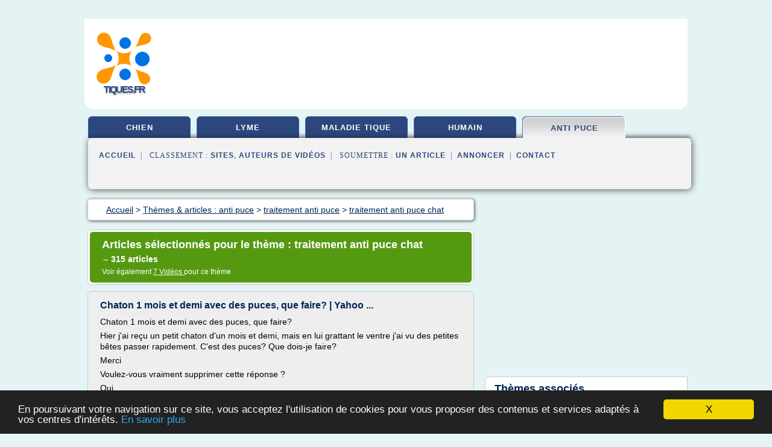

--- FILE ---
content_type: text/html; charset=UTF-8
request_url: https://www.tiques.fr/ti2/c,k/bloglist/traitement+anti+puce+chat,6
body_size: 43188
content:
<html><head><title>traitement anti puce chat :
              Chaton 1 mois et demi avec des puces, que faire? | Yahoo ...
                (article) 
              </title><meta http-equiv="content-type" content="text/html; charset=utf-8"/><meta name="description" content="Sites sur traitement anti puce chat: ; "/><meta name="keywords" content="anti puce, traitement anti puce chat, vid&#xE9;os, article, videos, articles, video, vid&#xE9;o"/><meta content="General" name="rating"/><link href="/taggup/css/style,v2.css" rel="stylesheet" type="text/css"/><link href="/taggup/css/fluid_grid.css" rel="stylesheet" type="text/css"/><link href="/taggup/css/glow-tabs/tabs.css" rel="stylesheet" type="text/css"/><script type="text/javascript" src="/taggup//js/taggup.js"><!--NOT EMPTY--></script><script src="/taggup/domains/common/jquery/js/jquery-1.7.1.min.js"><!--NOT EMPTY--></script><script src="/taggup/domains/common/jquery/js/jquery-ui-1.8.17.custom.min.js"><!--NOT EMPTY--></script><link href="/taggup/domains/common/jquery/css/ui-lightness/jquery-ui-1.8.17.custom.css" media="all" type="text/css" rel="stylesheet"/><script type="text/javascript" src="/taggup/domains/common/windows_js_1.3/javascripts/prototype.js"><!--NOT EMPTY--></script><script type="text/javascript" src="/taggup/domains/common/windows_js_1.3/javascripts/window.js"><!--NOT EMPTY--></script><script type="text/javascript" src="/taggup/domains/common/windows_js_1.3/javascripts/effects.js"><!--NOT EMPTY--></script><script type="text/javascript" src="/taggup/domains/common/windows_js_1.3/javascripts/window_ext.js"><!--NOT EMPTY--></script><link href="/taggup/domains/common/windows_js_1.3/themes/default.css" rel="stylesheet" type="text/css"/><script type="text/javascript">var switchTo5x=true;</script>
<script type="text/javascript" src="https://w.sharethis.com/button/buttons.js"></script>
<script type="text/javascript" src="https://s.sharethis.com/loader.js"></script>

<script type="text/javascript">

   jQuery.noConflict();

   jQuery(document).ready(function(){
     jQuery("a.ext").click(function(){ 
        var url = this.href;

        jQuery.ajax({
        async: false,
        type: "GET",
        url: "/logger", 
        data: {
                sid: Math.random(), 
                clicked: url,
		source: window.location.href
        },
        contentType: "application/x-www-form-urlencoded; charset=UTF-8",
        cache: false
        });
        return true; 
    });
  });

  </script><meta name="viewport" content="width=device-width, initial-scale=1"/><script async="" src="https://pagead2.googlesyndication.com/pagead/js/adsbygoogle.js"><!--NOT EMPTY--></script><script>
	  (adsbygoogle = window.adsbygoogle || []).push({
	    google_ad_client: "ca-pub-0960210551554417",
	    enable_page_level_ads: true
	  });
	</script></head><body id="top"><script type="text/javascript">
  window.google_analytics_uacct = "UA-1031560-1"
</script>
<center><div id="fixed_header"><div id="fixed_header_logo"><a href="/"><img border="0" src="/logo.png"/></a></div><div id="fixed_header_menu" style="padding-right: 30px"><a onclick="Element.show('navigation_menu'); Element.hide('show_menu');Element.show('hide_menu');" id="show_menu" style="cursor: pointer">Menu</a><a onclick="Element.hide('navigation_menu'); Element.hide('hide_menu');Element.show('show_menu');" id="hide_menu" style="cursor: pointer">Fermer Menu</a></div></div><script type="text/javascript">
    Element.hide('hide_menu');
  </script><div id="fixed_header_mobile"><div id="fixed_header_mobile_logo"><a href="/"><img border="0" src="/logo.png"/></a></div><div id="fixed_header_mobile_menu" style="padding-right: 30px"><a onclick="Element.show('navigation_menu'); Element.hide('show_mobile_menu');Element.show('hide_mobile_menu');" id="show_mobile_menu" style="cursor: pointer">Menu</a><a onclick="Element.hide('navigation_menu'); Element.hide('hide_mobile_menu');Element.show('show_mobile_menu');" id="hide_mobile_menu" style="cursor: pointer">Fermer Menu</a></div></div><script type="text/javascript">
    Element.hide('hide_mobile_menu');
  </script><script type="text/javascript"><!--
     if(jQuery(window).outerWidth() > 768){
       jQuery("#fixed_header").hide();
     }

     jQuery(window).resize(function () {
        jQuery("#navigation_menu").hide();
        jQuery("#hide_mobile_menu").hide();
        jQuery("#show_mobile_menu").show();
        jQuery("#hide_menu").hide();
        jQuery("#show_menu").show();
        if (jQuery(this).scrollTop() > 80) {
           jQuery("#fixed_header").show();
        } else {
           jQuery("#fixed_header").hide();
        }
     });


     jQuery(window).scroll(function () { 
	jQuery("#navigation_menu").hide();
	jQuery("#hide_mobile_menu").hide();
	jQuery("#show_mobile_menu").show();
	jQuery("#hide_menu").hide();
	jQuery("#show_menu").show();

	if (jQuery(this).scrollTop() > 80) {
           jQuery("#fixed_header").show();
	} else {
	   jQuery("#fixed_header").hide();
	}
     });

      --></script><div id="container"><!--header-top--><div class="logo_container"><table cellspacing="0" cellpadding="10" border="0"><tr><td align="center">      <a href="/">
        <img border="0" src="/logo.png"/>
      </a>
      <div class="logo"><a>tiques.fr</a></div>

</td><td><div class="header_banner_ad"><!-- CSS dans style,v2.css
-->


<script type="text/javascript">
<!--
        google_ad_client = "pub-0960210551554417";
        /* pageheader */
        google_ad_slot = "9359404680";
        google_ad_width = 728;
        google_ad_height = 90;
        //-->
        </script>
        <script type="text/javascript"
                src="https://pagead2.googlesyndication.com/pagead/show_ads.js">
        <!--NOT EMPTY-->
        </script>




</div></td></tr></table></div><div id="navigation_menu"><ul><li><a href="/index.html">Accueil</a></li><li><a href="/index.html"> Chien Tique</a></li><li><a href="/ti2/2/maladie+de+lyme.html"> Maladie De Lyme</a></li><li><a href="/ti2/3/maladie+tique.html"> Maladie Tique</a></li><li><a href="/ti2/4/tique+humain.html"> Tique Humain</a></li><li><a href="/ti2/5/anti+puce.html" id="current" class="selected"> Anti Puce</a></li><li><a href="/ti2/top/blogs/0">Classement de Sites</a></li><li><a href="/ti2/top/producers/0">Classement Auteurs de Vid&#xE9;os</a></li><li><a rel="nofollow" href="/submit.php">
        Soumettre 
      un article</a></li><li><a rel="nofollow" href="/advertise.php">Annoncer</a></li><li><a rel="nofollow" href="/contact.php">Contact</a></li></ul></div><script type="text/javascript">
             Element.hide('navigation_menu');
           </script><div id="header"><ul id="navigation"><li><a href="/index.html">chien</a></li><li><a href="/ti2/2/maladie+de+lyme.html">lyme</a></li><li><a href="/ti2/3/maladie+tique.html">maladie tique</a></li><li><a href="/ti2/4/tique+humain.html">humain</a></li><li id="current" class="selected"><a href="/ti2/5/anti+puce.html">anti puce</a></li><li class="shadow"/></ul><div id="subnavigation"><span>&#xA0;&#xA0;</span><a href="/index.html">Accueil</a><span>&#xA0;&#xA0;|&#xA0;&#xA0; 
        Classement :
      </span><a href="/ti2/top/blogs/0">Sites</a><span>, </span><a href="/ti2/top/producers/0">Auteurs de Vid&#xE9;os</a><span>&#xA0;&#xA0;|&#xA0;&#xA0; 
        Soumettre :
      </span><a rel="nofollow" href="/submit.php">un article</a><span>&#xA0;&#xA0;|&#xA0;&#xA0;</span><a rel="nofollow" href="/advertise.php">Annoncer</a><span>&#xA0;&#xA0;|&#xA0;&#xA0;</span><a rel="nofollow" href="/contact.php">Contact</a><div id="header_ad"><script type="text/javascript"><!--
        google_ad_client = "pub-0960210551554417";
        /* 728x15, created 3/31/11 */
        google_ad_slot = "0839699374";
        google_ad_width = 728;
        google_ad_height = 15;
        //-->
        </script>
        <script type="text/javascript"
        src="https://pagead2.googlesyndication.com/pagead/show_ads.js">
          <!--NOT EMPTY-->
        </script>
</div></div></div><div id="content"><div id="path"><ol vocab="http://schema.org/" typeof="BreadcrumbList" id="path_BreadcrumbList"><li property="itemListElement" typeof="ListItem"><a property="item" typeof="WebPage" href="/index.html"><span property="name">Accueil</span></a><meta property="position" content="1"/></li><li><span> &gt; </span></li><li property="itemListElement" typeof="ListItem"><a class="selected" property="item" typeof="WebPage" href="/ti2/5/anti+puce.html"><span property="name">Th&#xE8;mes &amp; articles :
                            anti puce</span></a><meta property="position" content="2"/></li><li><span> &gt; </span></li><li property="itemListElement" typeof="ListItem"><a href="/ti2/c,k/bloglist/traitement+anti+puce,0" typeof="WebPage" property="item"><span property="name">traitement anti puce</span></a><meta property="position" content="3"/></li><li><span> &gt; </span></li><li property="itemListElement" typeof="ListItem"><a href="/ti2/c,k/bloglist/traitement+anti+puce+chat,0" typeof="WebPage" property="item"><span property="name">traitement anti puce chat</span></a><meta property="position" content="4"/></li></ol></div><div id="main_content"><div class="pagination"><div class="pagination_inner"><p class="hilite">
        Articles s&#xE9;lectionn&#xE9;s pour le th&#xE8;me : 
      traitement anti puce chat</p><p> 
		      &#x2192; <span class="bold">315
        articles 
      </span></p><p>
         Voir &#xE9;galement
      <a href="/ti2/c,k/videolist/traitement+anti+puce+chat,0">7 
        Vid&#xE9;os
      </a>
        pour ce th&#xE8;me
      </p></div></div><div id="itemList"><div class="evenItem"><h1>Chaton 1 mois et demi avec des puces, que faire? | Yahoo ...</h1><p>Chaton 1 mois et demi avec des puces, que faire?</p><p>Hier j'ai re&#xE7;u un petit chaton d'un mois et demi, mais en lui grattant le ventre j'ai vu des petites b&#xEA;tes passer rapidement. C'est des puces? Que dois-je faire?</p><p>Merci</p><p>Voulez-vous vraiment supprimer cette r&#xE9;ponse&#xA0;?</p><p>Oui</p><p>Il y a eu un probl&#xE8;me.</p><p>r&#xE9;ponses</p><p>Meilleure r&#xE9;ponse:&#xA0; un chaton aura automatiquement des puces.</p><p>Source(s)&#xA0;:</p><p>Orane &#xB7; il y a...<read_more/></p><p><a target="_blank" href="/ti2/blog/fr.answers.yahoo.com/0#https://fr.answers.yahoo.com/question/index?qid=20110921221653AAMxwEy" class="ext" rel="nofollow">
        Lire la suite
      <img class="icon" border="0" src="/taggup/domains/common/ext_arrow.png"/></a></p><p><br/><span class="property">
        Site :
      </span><a href="/ti2/blog/fr.answers.yahoo.com/0">https://fr.answers.yahoo.com</a></p><p><span class="property">
        Th&#xE8;mes li&#xE9;s 
      : </span><a href="/ti2/c,k/bloglist/anti+puce+chaton+1+mois+et+demi,0" style="font-size: &#10;      11px&#10;    ;">anti puce chaton 1 mois et demi</a> /
         <a href="/ti2/c,k/bloglist/produit+anti+puce+chaton+1+mois,0" style="font-size: &#10;      12px&#10;    ;">produit anti puce chaton 1 mois</a> /
         <a href="/ti2/c,k/bloglist/traitement+anti+puce+chaton+1+mois,0" style="font-size: &#10;      12px&#10;    ;">traitement anti puce chaton 1 mois</a> /
         <a href="/ti2/c,k/bloglist/anti+puce+chaton+1+mois,0" style="font-size: &#10;      12px&#10;    ;">anti puce chaton 1 mois</a> /
         <a href="/ti2/c,k/bloglist/produit+anti+puce+pour+chaton+de+2+mois,0" style="font-size: &#10;      12px&#10;    ;">produit anti puce pour chaton de 2 mois</a></p><div class="tag_ad">

<style type="text/css">
@media (min-width: 769px) {
div.tag_ad_1_desktop {  }
div.tag_ad_1_mobile { display: none }
}

@media (max-width: 768px) {
div.tag_ad_1_mobile {  }
div.tag_ad_1_desktop { display: none }
}

</style>

<div class="tag_ad_1_desktop">

<script type="text/javascript"><!--
        google_ad_client = "pub-0960210551554417";
        /* 468x15, created 3/31/11 */
        google_ad_slot = "8030561878";
        google_ad_width = 468;
        google_ad_height = 15;
        //-->
        </script>
        <script type="text/javascript"
        src="https://pagead2.googlesyndication.com/pagead/show_ads.js">
          <!--NOT EMPTY-->
        </script>

</div>


<div class="tag_ad_1_mobile">

<script async src="//pagead2.googlesyndication.com/pagead/js/adsbygoogle.js"></script>
<!-- responsive-text-display -->
<ins class="adsbygoogle"
     style="display:block"
     data-ad-client="ca-pub-0960210551554417"
     data-ad-slot="9996705600"
     data-ad-format="auto"></ins>
<script>
(adsbygoogle = window.adsbygoogle || []).push({});
</script>

</div>
</div></div><div class="oddItem"><h2>Trucs et Astuces shampoing anti puce naturel pour chat</h2><p>Comment att&#xC3;&#xA9;nuer voir faire dispara&#xC3;&#xAE;tre les cernes</p><p>Afin de ne plus avoir l'air fatigu&#xC3;&#xA9; et faire dispara&#xC3;&#xAE;tre ces affreuses cernes il existe un vieux rem&#xC3;&#xA8;de efficace: le froid!    Placez votre t&#xC3;&#xAA;te en arri&#xC3;&#xA8;re, d&#xC3;&#xA9;tendez-vous e... Lire la suite .</p><p>5 masques de beaut&#xC3;&#xA9; pour vos cheveux</p><p>Nourrissant, &#xC3;&#xA0; l&#xE2;EUR[TM]avocat :    Pour des cheveux brillants et bien nourris, prenez :  &#xE2;EUR&#xA2; 1 avocat  &#xE2;EUR&#xA2; 2 &#xC3;&#xA0; 3...<read_more/></p><p><a target="_blank" href="/ti2/blog/unclassified/0#http://www.astucieuse.com/trucs-et-astuces-shampoing%20anti%20puce%20naturel%20pour%20chat.html" class="ext" rel="nofollow">
        Lire la suite
      <img class="icon" border="0" src="/taggup/domains/common/ext_arrow.png"/></a></p><p><br/><span class="property">
        Site :
      </span>http://www.astucieuse.com</p><p><span class="property">
        Th&#xE8;mes li&#xE9;s 
      : </span><a href="/ti2/c,k/bloglist/shampoing+anti+puce+chat+naturel,0" style="font-size: &#10;      12px&#10;    ;">shampoing anti puce chat naturel</a> /
         <a href="/ti2/c,k/bloglist/faire+un+shampoing+anti+puce+pour+chat,0" style="font-size: &#10;      12px&#10;    ;">faire un shampoing anti puce pour chat</a> /
         <a href="/ti2/c,k/bloglist/anti+puce+chat+naturel+et+efficace,0" style="font-size: &#10;      14px&#10;    ;">anti puce chat naturel et efficace</a> /
         <a href="/ti2/c,k/bloglist/anti+puce+chat+naturel,0" style="font-size: &#10;      14px&#10;    ;">anti puce chat naturel</a> /
         <a href="/ti2/c,k/bloglist/traitement+anti+puce+chat+naturel,0" style="font-size: &#10;      14px&#10;    ;">traitement anti puce chat naturel</a></p><div class="tag_ad">

<style type="text/css">
@media (min-width: 769px) {
div.tag_ad_2_desktop {  }
div.tag_ad_2_mobile { display: none }
}

@media (max-width: 768px) {
div.tag_ad_2_mobile {  }
div.tag_ad_2_desktop { display: none }
}

</style>

<div class="tag_ad_2_desktop">

<script type="text/javascript"><!--
        google_ad_client = "pub-0960210551554417";
        /* 468x15, created 3/31/11 */
        google_ad_slot = "8030561878";
        google_ad_width = 468;
        google_ad_height = 15;
        //-->
        </script>
        <script type="text/javascript"
        src="https://pagead2.googlesyndication.com/pagead/show_ads.js">
          <!--NOT EMPTY-->
        </script>

</div>


<div class="tag_ad_2_mobile">

<script async src="//pagead2.googlesyndication.com/pagead/js/adsbygoogle.js"></script>
<!-- responsive-text-display -->
<ins class="adsbygoogle"
     style="display:block"
     data-ad-client="ca-pub-0960210551554417"
     data-ad-slot="9996705600"
     data-ad-format="auto"></ins>
<script>
(adsbygoogle = window.adsbygoogle || []).push({});
</script>

</div>
</div></div><div class="evenItem"><h2>Clinique V&#xE9;t&#xE9;rinaire Blainville &#xE0; Fontainebleau pour ...</h2><p>Informations pour contacter la Clinique V&#xE9;t&#xE9;rinaire Fontainebleau incluant les coordonn&#xE9;es et les heures d'ouvertures. Appelez-nous pour conna&#xEE;tre nos prix et tarifs.</p><p>Nous sommes ouvert 7 jours sur 7</p><p>Urgence v&#xE9;t&#xE9;rinaire (chirurgicale et m&#xE9;dicale) en tout temps, m&#xEA;me le samedi et dimanche.</p><p>Venez-nous voir!</p><p>Clinique V&#xE9;t&#xE9;rinaire pour Chiens et Chats</p><p>Nous nous sp&#xE9;cialisons dans tout ce qui est soins v&#xE9;t&#xE9;rinaires...<read_more/></p><p><a target="_blank" href="/ti2/blog/www.cliniqueveterinaireblainville.com/0#http://www.cliniqueveterinaireblainville.com/" class="ext" rel="nofollow">
        Lire la suite
      <img class="icon" border="0" src="/taggup/domains/common/ext_arrow.png"/></a></p><p><br/><span class="property">
        Site :
      </span><a href="/ti2/blog/www.cliniqueveterinaireblainville.com/0">cliniqueveterinaireblainville.com</a></p><p><span class="property">
        Th&#xE8;mes li&#xE9;s 
      : </span><a href="/ti2/c,k/bloglist/traitement+anti+puce+chien+veterinaire,0" style="font-size: &#10;      16px&#10;    ;">traitement anti puce chien veterinaire</a> /
         <a href="/ti2/c,k/bloglist/prix+traitement+anti+puce+anti+tique+chat,0" style="font-size: &#10;      12px&#10;    ;">prix traitement anti puce anti tique chat</a> /
         <a href="/ti2/c,k/bloglist/traitement+anti+puce+tique+chat,0" style="font-size: &#10;      16px&#10;    ;">traitement anti puce tique chat</a> /
         <a href="/ti2/c,k/bloglist/traitement+anti+puce+et+tique+chien,0" style="font-size: &#10;      16px&#10;    ;">traitement anti puce et tique chien</a> /
         <a href="/ti2/c,k/bloglist/traitement+anti+puce+chien+et+chat,0" style="font-size: &#10;      16px&#10;    ;">traitement anti puce chien et chat</a></p><div class="tag_ad">
<script async src="//pagead2.googlesyndication.com/pagead/js/adsbygoogle.js"></script>
<!-- responsive-text-display -->
<ins class="adsbygoogle"
     style="display:block"
     data-ad-client="ca-pub-0960210551554417"
     data-ad-slot="9996705600"
     data-ad-format="auto"></ins>
<script>
(adsbygoogle = window.adsbygoogle || []).push({});
</script>

</div></div><div class="oddItem"><h2>Comment se d&#xE9;barrasser rapidement des puces dans la maison?</h2><p>Nuisibles lutte contre les puces , produits antipuces , puces , recettes de grand-m&#xE8;re contre les puces 17 Commentaire</p><p>Contre les puces: 8 moyens pour s'en d&#xE9;barrasser soi-m&#xEA;meSi vous avez des animaux domestiques, vous &#xEA;tes probablement extr&#xEA;mement sensible au fait que votre adorable chien ou chat peut avoir des&#xA0; puces . Ces parasites se nourrissent du sang d'animaux. Ils peuvent...<read_more/></p><p><a target="_blank" href="/ti2/blog/www.rentokil.be/0#https://www.rentokil.be/blog/fr/contre-les-puces/" class="ext" rel="nofollow">
        Lire la suite
      <img class="icon" border="0" src="/taggup/domains/common/ext_arrow.png"/></a></p><p><br/><span class="property">
        Site :
      </span><a href="/ti2/blog/www.rentokil.be/0">https://www.rentokil.be</a></p></div><div class="evenItem"><h2>CLEMENT THEKAN COLLIER ANTIPARATISAIRE NATUREL POUR CHIEN ...</h2><p>Le collier antiparasitaire insectifuge naturel sans insecticide permet de prot&#xE9;ger durablement votre chat contre les infestions de tiques et de puces, et ce, grace &#xE0; la puissance r&#xE9;pulsive des huiles essentielles qu'ils contient.</p><p>Description du collier antiparasitaire naturel pour chien</p><p>Les colliers insectifuges Cl&#xE9;ment-Th&#xE9;kan sont sans insecticide et ne contiennent que des principes actifs...<read_more/></p><p><a target="_blank" href="/ti2/blog/www.soin-et-nature.com/0#https://www.soin-et-nature.com/fr/anti-puces/972-clement-thekan-collier-antiparatisaire-naturel-pour-chien-insectifuge.html" class="ext" rel="nofollow">
        Lire la suite
      <img class="icon" border="0" src="/taggup/domains/common/ext_arrow.png"/></a></p><p><br/><span class="property">
        Site :
      </span><a href="/ti2/blog/www.soin-et-nature.com/0">https://www.soin-et-nature.com</a></p></div><div class="oddItem"><h2>R&#xE9;pulsif anti-nuisible &#xE0; ultrasons &#x2014; Wikip&#xE9;dia</h2><p>Sauter &#xE0; la navigation Sauter &#xE0; la recherche</p><p>Un dispositif r&#xE9;pulsif anti-nuisible &#xE0; ultrasons est un appareil &#xE9;mettant des ultrasons dans le but de repousser des nuisibles . Les cibles de ces appareils sont les rats , les souris , les &#xE9;cureuils , les moustiques , les fourmis , les araign&#xE9;es , les cafards , les mouches , les puces , les tiques , les criquets , les abeilles , les mites , les...<read_more/></p><p><a target="_blank" href="/ti2/blog/fr.wikipedia.org/0#https://fr.wikipedia.org/wiki/R%C3%A9pulsif_anti-nuisible_%C3%A0_ultrasons" class="ext" rel="nofollow">
        Lire la suite
      <img class="icon" border="0" src="/taggup/domains/common/ext_arrow.png"/></a></p><p><span class="property">Date: </span>2019-02-08 22:15:24<br/><span class="property">
        Site :
      </span><a href="/ti2/blog/fr.wikipedia.org/0">https://fr.wikipedia.org</a></p><p><span class="property">
        Th&#xE8;mes li&#xE9;s 
      : </span><a href="/ti2/c,k/bloglist/anti+puce+tique+moustique+chien,0" style="font-size: &#10;      14px&#10;    ;">anti puce tique moustique chien</a> /
         <a href="/ti2/c,k/bloglist/produit+anti+puce+et+tique+pour+chien,0" style="font-size: &#10;      16px&#10;    ;">produit anti puce et tique pour chien</a> /
         <a href="/ti2/c,k/bloglist/meilleur+anti+puce+et+tique+chien,0" style="font-size: &#10;      14px&#10;    ;">meilleur anti puce et tique chien</a> /
         <a href="/ti2/c,k/bloglist/anti+puce+et+tique+chien+efficace,0" style="font-size: &#10;      16px&#10;    ;">anti puce et tique chien efficace</a> /
         <a href="/ti2/c,k/bloglist/anti+puce+et+tique+chien,0" style="font-size: &#10;      18px&#10;    ;">anti puce et tique chien</a></p></div><div class="evenItem"><h2>Ce que j'ai fait quand mon chat a disparu &#x22C6; Blog du Dimanche</h2><p>dans Parentalit&#xE9;</p><p>Il y a trois mois, vous l'aviez peut-&#xEA;tre vu sur les r&#xE9;seaux sociaux, mon chat a disparu pendant trois semaines.</p><p>Trois longues semaines sans nouvelle, avec la peur de ne plus jamais le revoir.</p><p>D'ailleurs je ne remercierais jamais assez toutes les personnes qui m'ont soutenue pendant cette &#xE9;preuve !</p><p>C'&#xE9;tait un samedi matin ensoleill&#xE9;, vers 6h30, quand il a r&#xE9;clam&#xE9; &#xE0;...<read_more/></p><p><a target="_blank" href="/ti2/blog/unclassified/0#https://www.blogdudimanche.fr/chat-perdu-disparu/" class="ext" rel="nofollow">
        Lire la suite
      <img class="icon" border="0" src="/taggup/domains/common/ext_arrow.png"/></a></p><p><br/><span class="property">
        Site :
      </span>https://www.blogdudimanche.fr</p><p><span class="property">
        Th&#xE8;mes li&#xE9;s 
      : </span><a href="/ti2/c,k/bloglist/traitement+anti+puce+chat+veterinaire,0" style="font-size: &#10;      14px&#10;    ;">traitement anti puce chat veterinaire</a> /
         <a href="/ti2/c,k/bloglist/traitement+anti+puce+chat+3+mois,0" style="font-size: &#10;      14px&#10;    ;">traitement anti puce chat 3 mois</a> /
         <a href="/ti2/c,k/bloglist/traitement+anti+puce+maison+chat,0" style="font-size: &#10;      14px&#10;    ;">traitement anti puce maison chat</a> /
         <a href="/ti2/c,k/bloglist/traitement+anti+puce+chat,0" class="selected" style="font-size: &#10;      18px&#10;    ;">traitement anti puce chat</a></p></div><div class="oddItem"><h2>Comment d&#xE9;celer et reconna&#xEE;tre tiques et puces ...</h2><p>Les beaux jours sont l&#xE0;. Avec eux, quelques invit&#xE9;s le sont &#xE9;galement immanquablement chaque ann&#xE9;e : les tiques et les puces !</p><p>Les temp&#xE9;ratures cl&#xE9;mentes sont, en effet, propices &#xE0; la multiplication de ces parasites.</p><p>Voici comment savoir si votre animal est concern&#xE9; et comment lutter contre ces petits envahisseurs...</p><p>Faisons les pr&#xE9;sentations</p><p>Les puces et les tiques sont des parasites...<read_more/></p><p><a target="_blank" href="/ti2/blog/www.veterinairescabestany-dubiealberny.com/0#http://www.veterinairescabestany-dubiealberny.com/deceler-reconnaitre-tiques-puces/" class="ext" rel="nofollow">
        Lire la suite
      <img class="icon" border="0" src="/taggup/domains/common/ext_arrow.png"/></a></p><p><br/><span class="property">
        Site :
      </span><a href="/ti2/blog/www.veterinairescabestany-dubiealberny.com/0">http://www.veterinairescabestany-dubiealberny.com</a></p></div><div class="evenItem"><h2>Seresto&#x2122; - Collier anti-puces et anti-tiques pour chiens ...</h2><p>Le collier Seresto offre ainsi une protection longue dur&#xE9;e de 8 mois contre les tiques et de 7 &#xE0; 8 mois contre les puces et les poux broyeurs. De plus, le collier Seresto est r&#xE9;sistant &#xE0; l'eau et son efficacit&#xE9; reste optimale m&#xEA;me si votre chien est mouill&#xE9;.</p><p>Le collier Seresto peut &#xEA;tre int&#xE9;gr&#xE9; dans le cadre d'un programme contre la Dermatite Allergique par Piq&#xFB;res de Puces (ou DAPP).</p><p>Mode d'emploi du collier Seresto :</p><p>Seresto se pr&#xE9;sente sous forme d'un collier de couleur grise et sans odeur. Il existe trois pr&#xE9;sentations&#xA0;:</p><p>Petits...<read_more/></p><p><a target="_blank" href="/ti2/blog/www.direct-vet.fr/0#https://www.direct-vet.fr/chiens/2160-seresto-collier-anti-tiques-et-anti-puces.html" class="ext" rel="nofollow">
        Lire la suite
      <img class="icon" border="0" src="/taggup/domains/common/ext_arrow.png"/></a></p><p><br/><span class="property">
        Site :
      </span><a href="/ti2/blog/www.direct-vet.fr/0">https://www.direct-vet.fr</a></p></div><div class="oddItem"><h2>Effets secondaires des produits anti-puce chez le chat</h2><p>Mamiecat</p><p>Terre de Diatom&#xE9;e alimentaire : efficace, &#xE9;cologique et &#xE9;conomique !</p><p>Si vous d&#xE9;sirez prot&#xE9;ger votre foyer, jardin et vos animaux sans avoir recours &#xE0; des solutions chimiques et nocives, ce produit naturel s'av&#xE8;re &#xEA;tre une arme redoutable dans la lutte contre les diff&#xE9;rents types de nuisibles.</p><p>- Vos animaux souffrent de probl&#xE8;mes de poux, de puces ou de tiques ?</p><p>- Des punaises...<read_more/></p><p><a target="_blank" href="/ti2/blog/anipassion.com/0#https://anipassion.com/chats/conseils/3707-effets-secondaires-des-produits-anti-puce-chez-le-chat" class="ext" rel="nofollow">
        Lire la suite
      <img class="icon" border="0" src="/taggup/domains/common/ext_arrow.png"/></a></p><p><br/><span class="property">
        Site :
      </span><a href="/ti2/blog/anipassion.com/0">https://anipassion.com</a></p></div><div class="evenItem"><h2>Vetobiol Collier Chat Antiparasitaire Naturel - Soin et Nature</h2><p>Vetobiol Collier Chat Antiparasitaire Naturel</p><p>Agrandir l'image</p><p>R&#xE9;f&#xE9;rence</p><p>3700543072058</p><p>Vetobiol Collier Chat Antiparasitaire Naturel&#xA0;dans notre pharmacie v&#xE9;t&#xE9;rinaire.&#xA0;Collier insectifuge au Margosa, actif 100% naturel, contre les puces, tiques, moustiques, aoutats et poux.</p><p>Plus de d&#xE9;tails</p><p>Les conseils de votre pharmacien</p><p>En stock expedi&#xE9; en 1 &#xE0; 2 jours ouvr&#xE9;s</p><p>Attention : derni&#xE8;res...<read_more/></p><p><a target="_blank" href="/ti2/blog/www.soin-et-nature.com/0#https://www.soin-et-nature.com/fr/anti-puce-chat-naturel/13956-vetobiol-collier-chat-antiparasitaire-naturel.html" class="ext" rel="nofollow">
        Lire la suite
      <img class="icon" border="0" src="/taggup/domains/common/ext_arrow.png"/></a></p><p><br/><span class="property">
        Site :
      </span><a href="/ti2/blog/www.soin-et-nature.com/0">https://www.soin-et-nature.com</a></p></div><div class="oddItem"><h2>anti-puce dangereux!!!!!! - Forum chats - Chatsdumonde.com</h2><p>Trouver tous les messages de</p><p>15/06/2006, 10h34</p><p>je pense que s'il ne fait que "peler" tout devrait aller bien par la suite... Margoulette mon male qui a &#xE9;t&#xE9; le plus touch&#xE9; par l'allergie a au bout de 4/5 jours non seulement pel&#xE9; mais s'est aussi completement d&#xE9;plum&#xE9; et a &#xE9;t&#xE9; tr&#xE8;s abattu... alors que Changuita la femelle n'a fait que peler... je pense que si skimmy ne perd pas deja ses poils c'est qu'il ne fera pas de r&#xE9;action plus important...</p><p>quant aux huiles essentielles je ne pense pas qu'il y en ai beaucoup dans le produit (pourtant annonc&#xE9; comme "naturel") dans la mesure ou le liquide n'a pas la moindre odeur de...<read_more/></p><p><a target="_blank" href="/ti2/blog/www.chatsdumonde.com/0#https://www.chatsdumonde.com/forum/f13/anti-puce-dangereux-t313486/" class="ext" rel="nofollow">
        Lire la suite
      <img class="icon" border="0" src="/taggup/domains/common/ext_arrow.png"/></a></p><p><br/><span class="property">
        Site :
      </span><a href="/ti2/blog/www.chatsdumonde.com/0">https://www.chatsdumonde.com</a></p><p><span class="property">
        Th&#xE8;mes li&#xE9;s 
      : </span><a href="/ti2/c,k/bloglist/anti+puce+naturel+chat+forum,0" style="font-size: &#10;      12px&#10;    ;">anti puce naturel chat forum</a> /
         <a href="/ti2/c,k/bloglist/forum+anti+puce+chat,0" style="font-size: &#10;      12px&#10;    ;">forum anti puce chat</a> /
         <a href="/ti2/c,k/bloglist/anti+puce+naturel+pour+chat+huiles+essentielles,0" style="font-size: &#10;      14px&#10;    ;">anti puce naturel pour chat huiles essentielles</a> /
         <a href="/ti2/c,k/bloglist/anti+puce+chat+huile+essentielle,0" style="font-size: &#10;      14px&#10;    ;">anti puce chat huile essentielle</a> /
         <a href="/ti2/c,k/bloglist/traitement+anti+puce+chat+huile+essentielle,0" style="font-size: &#10;      14px&#10;    ;">traitement anti puce chat huile essentielle</a></p></div><div class="evenItem"><h2>Les maladies parasitaires du chat - mag.bullebleue.fr</h2><p>Les principales maladies transmises au chat par les tiques</p><p>La maladie de Lyme</p><p>La maladie de Lyme est due &#xE0; une bact&#xE9;rie qui se r&#xE9;pand dans l'organisme, provoquant fi&#xE8;vre, douleurs articulaires et musculaires. D'autres signes existent&#xA0;: insuffisance r&#xE9;nale, cardiaque, probl&#xE8;mes cutan&#xE9;s, gonflement des ganglions ou troubles nerveux.</p><p>Le traitement de la maladie de Lyme se fait par administration d'antibiotiques.</p><p>L'ehrlichiose</p><p>La bact&#xE9;rie responsable de l'ehrlichiose s'installe dans le sang. Le chat pr&#xE9;sente fi&#xE8;vre, fatigue, douleurs articulaires, vomissements. Les sympt&#xF4;mes peuvent passer inaper&#xE7;us. Le traitement par antibiotique doit &#xEA;tre...<read_more/></p><p><a target="_blank" href="/ti2/blog/mag.bullebleue.fr/0#https://mag.bullebleue.fr/maladies-parasitaires-chat" class="ext" rel="nofollow">
        Lire la suite
      <img class="icon" border="0" src="/taggup/domains/common/ext_arrow.png"/></a></p><p><span class="property">Date: </span>2019-01-29 11:46:25<br/><span class="property">
        Site :
      </span><a href="/ti2/blog/mag.bullebleue.fr/0">https://mag.bullebleue.fr</a></p><p><span class="property">
        Th&#xE8;mes li&#xE9;s 
      : </span><a href="/ti2/c,k/bloglist/maladies+transmises+par+les+tiques+chez+le+chat,0" style="font-size: &#10;      14px&#10;    ;">maladies transmises par les tiques chez le chat</a> /
         <a href="/ti2/c,k/bloglist/maladies+transmises+tiques+chat,0" style="font-size: &#10;      14px&#10;    ;">maladies transmises tiques chat</a> /
         <a href="/ti2/c,k/bloglist/traitement+maladie+de+lyme+chez+le+chat,0" style="font-size: &#10;      14px&#10;    ;">traitement maladie de lyme chez le chat</a> /
         <a href="/ti2/c,k/bloglist/maladie+de+lyme+chat+traitement,0" style="font-size: &#10;      14px&#10;    ;">maladie de lyme chat+traitement</a> /
         <a href="/ti2/c,k/bloglist/tique+maladie+de+lyme+chat,0" style="font-size: &#10;      14px&#10;    ;">tique maladie de lyme chat</a></p></div><div class="oddItem"><h2>Pipettes anti-puce pour chat protection de 2 mois - Duoflect</h2><p>Butylhydroxyanisole (E320) 0,08 mg</p><p>Butylhydroxytolu&#xE8;ne (E321) 0,08 mg</p><p>Ce produit est un m&#xE9;dicament v&#xE9;t&#xE9;rinaire. Lire attentivement la notice avant utilisation. Demandez conseil &#xE0; votre pharmacien ou v&#xE9;t&#xE9;rinaire. Si les sympt&#xF4;mes persistent, consultez un v&#xE9;t&#xE9;rinaire.</p><p>CONTRE-INDICATIONS, PRECAUTIONS D'EMPLOI</p><p>Ne pas utiliser chez les lapins car des effets ind&#xE9;sirables parfois l&#xE9;taux...<read_more/></p><p><a target="_blank" href="/ti2/blog/www.catapart.fr/0#https://www.catapart.fr/colliers-pipettes-spray/10352-pipettes-anti-puce-pour-chat-3-x-2-mois-duoflect.html" class="ext" rel="nofollow">
        Lire la suite
      <img class="icon" border="0" src="/taggup/domains/common/ext_arrow.png"/></a></p><p><br/><span class="property">
        Site :
      </span><a href="/ti2/blog/www.catapart.fr/0">catapart.fr</a></p><p><span class="property">
        Th&#xE8;mes li&#xE9;s 
      : </span><a href="/ti2/c,k/bloglist/medicament+veterinaire+anti+puce,0" style="font-size: &#10;      14px&#10;    ;">medicament veterinaire anti puce</a> /
         <a href="/ti2/c,k/bloglist/produit+anti+puce+pour+chiot+de+2+mois,0" style="font-size: &#10;      12px&#10;    ;">produit anti puce pour chiot de 2 mois</a> /
         <a href="/ti2/c,k/bloglist/traitement+anti+puce+chiot+2+mois,0" style="font-size: &#10;      12px&#10;    ;">traitement anti puce chiot 2 mois</a> /
         <a href="/ti2/c,k/bloglist/produit+anti+puce+chat+pipette,0" style="font-size: &#10;      14px&#10;    ;">produit anti puce chat pipette</a> /
         <a href="/ti2/c,k/bloglist/pipette+anti+puce+chat+veterinaire,0" style="font-size: &#10;      14px&#10;    ;">pipette anti puce chat veterinaire</a></p></div><div class="evenItem"><h2>Un fumig&#xE8;ne anti puce - Forum chats - Chatsdumonde.com</h2><p>joelle0804</p><p>20/11/2009, 10h04</p><p>J'ai d&#xE9;j&#xE0; tout dans des boites en plastiques herm&#xE9;tiques depuis longtemps j'avais d&#xE9;j&#xE0; &#xE9;t&#xE9; contamin&#xE9;e par des produits alimentaires.</p><p>La premi&#xE8;re fois c'&#xE9;tait avec un paquet de farine ! il &#xE9;tait plein de mites qui se sont envol&#xE9;es quand j'ai ouvert le paquet de farine. J'ai mis des mois &#xE0; m'en d&#xE9;barrasser. Depuis je ne laisse aucun paquet alimentaire...<read_more/></p><p><a target="_blank" href="/ti2/blog/www.chatsdumonde.com/0#https://www.chatsdumonde.com/forum/f13/un-fumig-ne-anti-puce-t317285/" class="ext" rel="nofollow">
        Lire la suite
      <img class="icon" border="0" src="/taggup/domains/common/ext_arrow.png"/></a></p><p><br/><span class="property">
        Site :
      </span><a href="/ti2/blog/www.chatsdumonde.com/0">https://www.chatsdumonde.com</a></p><p><span class="property">
        Th&#xE8;mes li&#xE9;s 
      : </span><a href="/ti2/c,k/bloglist/forum+fumigene+anti+puce,0" style="font-size: &#10;      11px&#10;    ;">forum fumigene anti puce</a> /
         <a href="/ti2/c,k/bloglist/forum+anti+puce+chat,0" style="font-size: &#10;      12px&#10;    ;">forum anti puce chat</a> /
         <a href="/ti2/c,k/bloglist/anti+puce+chien+maison,0" style="font-size: &#10;      14px&#10;    ;">anti puce chien maison</a> /
         <a href="/ti2/c,k/bloglist/produit+anti+puce+maison+pour+chien,0" style="font-size: &#10;      14px&#10;    ;">produit anti puce maison pour chien</a> /
         <a href="/ti2/c,k/bloglist/traitement+anti+puce+maison+pour+chien,0" style="font-size: &#10;      14px&#10;    ;">traitement anti puce maison pour chien</a></p></div></div><div class="pagination"><div class="pagination_inner"><p>301 - 
          315
        de
      315&#xA0;Articles</p><p>
        Page
      :
          <a href="/ti2/c,k/bloglist/traitement+anti+puce+chat,0">
        Premi&#xE8;re
      </a> | &lt;
              <a href="/ti2/c,k/bloglist/traitement+anti+puce+chat,5">
        Pr&#xE9;c&#xE9;dente
      </a>
            | 
            
        Suivante
       
            &gt;
          
            | 
            
        Derni&#xE8;re
      </p><p>
        ...
      <a href="/ti2/c,k/bloglist/traitement+anti+puce+chat,1">1</a>
    | 
    <a href="/ti2/c,k/bloglist/traitement+anti+puce+chat,2">2</a>
    | 
    <a href="/ti2/c,k/bloglist/traitement+anti+puce+chat,3">3</a>
    | 
    <a href="/ti2/c,k/bloglist/traitement+anti+puce+chat,4">4</a>
    | 
    <a href="/ti2/c,k/bloglist/traitement+anti+puce+chat,5">5</a>
    | 
    <a href="/ti2/c,k/bloglist/traitement+anti+puce+chat,6">6</a></p></div></div></div></div><div id="tags"><div class="large_image_ad">
<!-- mobile :  320 x 100
     https://support.google.com/adsense/answer/6357180
     pc : non affich�
-->

<style type="text/css">
@media (min-width: 769px) {
div.large_image_ad_mobile { display: none }
}

@media (max-width: 768px) {
div.large_image_ad_mobile { padding: 10px; }
}

</style>

<div class="large_image_ad_desktop">

<script type="text/javascript"><!--
                google_ad_client = "pub-0960210551554417";
                /* 336x280, created 3/29/11 */
                google_ad_slot = "2848099360";
                google_ad_width = 336;
                google_ad_height = 280;
        //-->
        </script>
        <script type="text/javascript"
                src="https://pagead2.googlesyndication.com/pagead/show_ads.js">
                <!--NOT EMPTY-->
        </script>

</div>



<div class="large_image_ad_mobile">

</div>
</div><div id="relatedtopics"><h2>
        Th&#xE8;mes associ&#xE9;s
      </h2><table><tr><td><ul class="keywordlist"><li><a title="produit anti puce chat" href="/ti2/c,k/bloglist/produit+anti+puce+chat,0">produit anti puce chat</a></li><li><a title="produit anti puce chien et chat" href="/ti2/c,k/bloglist/produit+anti+puce+chien+et+chat,0">produit anti puce chien et chat</a></li><li><a title="traitement anti tique chat" href="/ti2/c,k/bloglist/traitement+anti+tique+chat,0">traitement anti tique chat</a></li><li><a title="produit anti puce chat efficace" href="/ti2/c,k/bloglist/produit+anti+puce+chat+efficace,0">produit anti puce chat efficace</a></li><li><a title="anti puce chat pipette" href="/ti2/c,k/bloglist/anti+puce+chat+pipette,0">anti puce chat pipette</a></li><li><a title="anti puce et tique chat" href="/ti2/c,k/bloglist/anti+puce+et+tique+chat,0">anti puce et tique chat</a></li><li><a title="traitement puce tique chat" href="/ti2/c,k/bloglist/traitement+puce+tique+chat,0">traitement puce tique chat</a></li><li><a title="produit anti puce chat pipette" href="/ti2/c,k/bloglist/produit+anti+puce+chat+pipette,0">produit anti puce chat pipette</a></li><li><a title="produit veterinaire anti puce chat" href="/ti2/c,k/bloglist/produit+veterinaire+anti+puce+chat,0">produit veterinaire anti puce chat</a></li><li><a title="produit anti puce et tique pour chat" href="/ti2/c,k/bloglist/produit+anti+puce+et+tique+pour+chat,0">produit anti puce et tique pour chat</a></li><li><a title="pipette anti puce chat efficace" href="/ti2/c,k/bloglist/pipette+anti+puce+chat+efficace,0">pipette anti puce chat efficace</a></li><li><a title="anti puce maison chat" href="/ti2/c,k/bloglist/anti+puce+maison+chat,0">anti puce maison chat</a></li><li><a title="anti puce et tique chat efficace" href="/ti2/c,k/bloglist/anti+puce+et+tique+chat+efficace,0">anti puce et tique chat efficace</a></li><li><a title="pipette anti puce et tique chat" href="/ti2/c,k/bloglist/pipette+anti+puce+et+tique+chat,0">pipette anti puce et tique chat</a></li><li><a title="produit anti puce maison pour chat" href="/ti2/c,k/bloglist/produit+anti+puce+maison+pour+chat,0">produit anti puce maison pour chat</a></li><li><a title="anti puce chien efficace" href="/ti2/c,k/bloglist/anti+puce+chien+efficace,0">anti puce chien efficace</a></li><li><a title="produit anti puce chien" href="/ti2/c,k/bloglist/produit+anti+puce+chien,0">produit anti puce chien</a></li><li><a title="collier anti puce chat efficace" href="/ti2/c,k/bloglist/collier+anti+puce+chat+efficace,0">collier anti puce chat efficace</a></li><li><a title="pipette anti puce chat veterinaire" href="/ti2/c,k/bloglist/pipette+anti+puce+chat+veterinaire,0">pipette anti puce chat veterinaire</a></li><li><a title="collier anti puce chat" href="/ti2/c,k/bloglist/collier+anti+puce+chat,0">collier anti puce chat</a></li></ul></td></tr></table></div></div><div id="footer"><div id="footer_content"><!--footer-top--><a href="/index.html">Accueil</a><span> | </span><a rel="nofollow" href="/taggup/legal/fr/legal.xhtml" target="_blank">Mentions l&#xE9;gales</a><span> | </span><a rel="nofollow" href="/taggup/legal/fr/tos.xhtml" target="_blank">Conditions g&#xE9;n&#xE9;rales d'utilisation</a><span> | </span><a rel="nofollow" href="/taggup/legal/fr/cookies_more.html" target="_blank">Utilisation des cookies</a><span> | </span><a rel="nofollow" href="javascript:window.location= '/about.php?subject='+location.href">Contact &#xE0; propos de cette page</a><br/><a href="/taggup/legal/fr/tos.xhtml" rel="nofollow" target="_blank">Pour ajouter ou supprimer un site, voir l'article 4 des CGUs</a><!--footer-bottom--><br/><br/><br/><br/><br/><br/></div></div></div></center><script src="https://www.google-analytics.com/urchin.js" type="text/javascript">
</script>
<script type="text/javascript">
  _uacct = "UA-1031560-1";
  urchinTracker();
</script>
<script type="text/javascript" src="/taggup//js/astrack.js">
</script>

<script type="text/javascript">stLight.options({publisher: "58075759-4f0f-4b91-b2c3-98e78500ec08", doNotHash: false, doNotCopy: false, hashAddressBar: false});</script>
<script>
var options={ "publisher": "58075759-4f0f-4b91-b2c3-98e78500ec08", "logo": { "visible": false, "url": "", "img": "//sd.sharethis.com/disc/images/demo_logo.png", "height": 45}, "ad": { "visible": false, "openDelay": "5", "closeDelay": "0"}, "livestream": { "domain": "", "type": "sharethis"}, "ticker": { "visible": false, "domain": "", "title": "", "type": "sharethis"}, "facebook": { "visible": false, "profile": "sharethis"}, "fblike": { "visible": false, "url": ""}, "twitter": { "visible": false, "user": "sharethis"}, "twfollow": { "visible": false}, "custom": [{ "visible": false, "title": "Custom 1", "url": "", "img": "", "popup": false, "popupCustom": { "width": 300, "height": 250}}, { "visible": false, "title": "Custom 2", "url": "", "img": "", "popup": false, "popupCustom": { "width": 300, "height": 250}}, { "visible": false, "title": "Custom 3", "url": "", "img": "", "popup": false, "popupCustom": { "width": 300, "height": 250} }], "chicklets": { "items": ["facebook", "twitter", "linkedin", "pinterest", "email", "sharethis"]} };
var st_bar_widget = new sharethis.widgets.sharebar(options);
</script>

<script type="text/javascript"><!--
    window.cookieconsent_options = {"message":"En poursuivant votre navigation sur ce site, vous acceptez l'utilisation de cookies pour vous proposer des contenus et services adapt&eacute;s &agrave; vos centres d'int&eacute;r&ecirc;ts.","dismiss":"X","learnMore":"En savoir plus","link":"javascript:popupthis('cookies_more.html')","theme":"dark-bottom"};
    //--></script><script type="text/javascript" src="/taggup/domains/common/cookieconsent2_v1.0.9/cookieconsent.min.js"><!--NOT EMPTY--></script></body></html>
